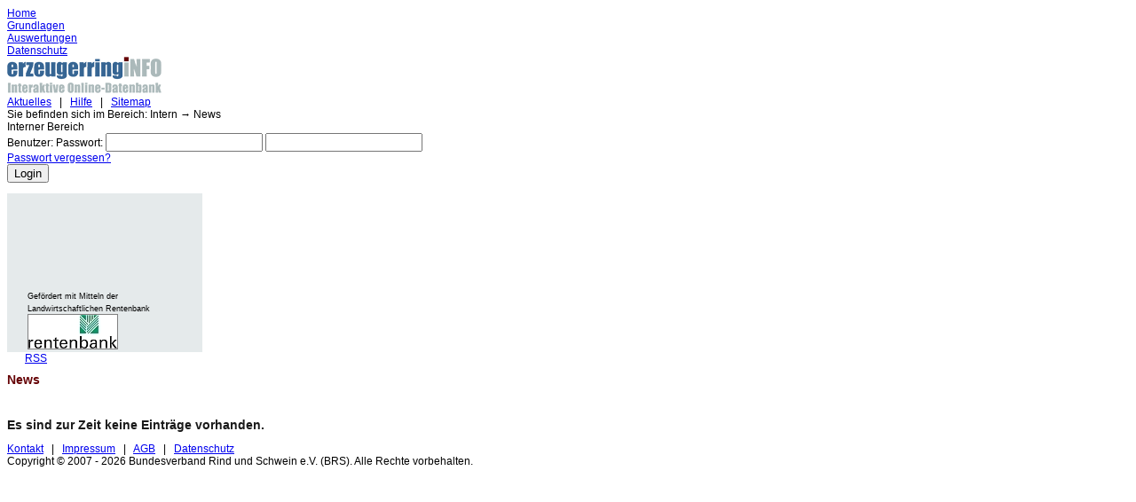

--- FILE ---
content_type: text/html; charset=UTF-8
request_url: https://erzeugerring.info/news/
body_size: 3046
content:
<!DOCTYPE HTML>
<html lang="de-DE" class="frontend desktop platform_web design_generic scheme_standard Standard">
<head>
<style nonce="ff0ff740bbe8b9b08fb0d713185820b5787cb3c1">.async_loading i.material-icons, .async_loading .hide_until_onload { opacity:0; display:inline-block; width:20px; }.async_loading .display_none_until_onload { display:none; }.async_loading .fade_in_onload { opacity: 0; }.fade_in_onload { transition:opacity 500ms ease; }</style>
<style nonce="ff0ff740bbe8b9b08fb0d713185820b5787cb3c1">* { font-family:Arial, Helvetica, sans-serif; }
body, div, label, td, th, *.error, *.error a, #concardis_container small { font-family:Arial, Helvetica, sans-serif; font-size:12px; }
.HeadBig,.HeadBrand,h1{ color:#650205; font-family:eurofurencelightRegular, sans-serif; font-size:14px; }
.HeadSmall, h2, h2 * { color:#191919; font-family:Arial, Helvetica, sans-serif; font-size:14px; }
h1 *, h2 * { font-family:inherit; font-size:inherit; font-weight:inherit; color:inherit; text-transform:inherit; text-decoration:inherit; }
.boximagecontainer { overflow:hidden; }
.boximagecontainer img { width:100%; display:block; }
.clear { clear:both; }
.centered { display:block; margin:auto; }
.image_banner img { margin:20px 0; display:block; margin:auto; max-width:100%; width:100%; }
.thumb_fit_0 { background-size:contain; background-position:center; background-repeat:no-repeat; }
.thumb_fit_1 { background-size:cover; background-position:center; }
.thumb_fit_2 { background-size:cover; background-position:left top; }
.thumb_fit_3 { background-size:cover; background-position:right bottom; }
.thumb_fit_4 { background-size:100% 100%; }
.columns_block { width:100%; }
@media only screen and (min-width:801px) {
 .columns_block { display:flex; justify-content:space-between; align-items:stretch; flex-wrap:nowrap; }
 .columns_block .page_column { position:relative; margin-right:2%; flex:1 1 0; }
 .columns_block .page_column:last-child { margin-right:0; }
 .column_inner { height:100%; }
 .columns_2_sidebar_left .page_column_1, .columns_2_sidebar_right .page_column_2 { width:30%; flex:0 0 30%; }
 .columns_3_sidebar_left .page_column_1, .columns_3_sidebar_right .page_column_3 { width:30%; flex:0 0 30%; }
 .columns_4_sidebar_left .page_column_1, .columns_4_sidebar_right .page_column_4 { width:30%; flex:0 0 30%; }
 .columns_5_sidebar_left .page_column_1, .columns_5_sidebar_right .page_column_5 { width:30%; flex:0 0 30%; }
}
.pagetabs { display:none; }
.pagetabs.pagetabs_open { display:block; }
.preload { position:fixed; display:block; width:1px; height:1px; overflow:hidden; left:-1000px; }

/* content_spacer module */
.content_spacer { display:block; width:100%; }
.content_spacer.small { height:30px; }
.content_spacer.medium { height:50px; }
.content_spacer.large { height:100px; }</style>
<script nonce="ff0ff740bbe8b9b08fb0d713185820b5787cb3c1">function att_e_evt(el,fn,ev){if (el.addEventListener) { el.addEventListener(ev, fn, false);} else if (el.attachEvent) {el.attachEvent('on'+ev, fn);}}function add_evt(id,fn,ev){var el; if(el = document.getElementById(id)) {att_e_evt(el, fn, ev);}}function on_load(f){ att_e_evt(window, f, 'load'); }function async_js(u, c) { var d = document, t = 'script', o = d.createElement(t), s = d.getElementsByTagName(t)[0]; o.src = u; if (c) { o.addEventListener('load', function (e) { c(null, e); }, false); } s.parentNode.insertBefore(o, s); }function async_css(url) { var s = document.createElement('link'); var h = document.getElementsByTagName('script')[0]; s.rel = 'stylesheet';s.href = url; s.media = 'nsns'; h.parentNode.insertBefore(s, h); setTimeout( function() { s.media = "all"; } ); };
window.cnstck = window.cnstck || []; function on_consent_load(ct,f){ window.cnstck.push({'ct':ct,'f':f}); };
const page_last_modified=false; const page_loaded=Date.now();
on_load(function() {
cms_autostart(0);
});</script>
<script src="/db/db.js" nonce="ff0ff740bbe8b9b08fb0d713185820b5787cb3c1"></script>
<script src="/services/js/de/v-79c08/lib/generic/standard/cms-frontend.js" nonce="ff0ff740bbe8b9b08fb0d713185820b5787cb3c1"></script>
<meta http-equiv="Content-Type" content="text/html; charset=UTF-8" />
<meta name="description" content="" />
<meta name="viewport" content="width=device-width, initial-scale=1, maximum-scale=1, viewport-fit=cover" />
<meta name="theme-color" content="#212121" />
<meta name="apple-mobile-web-app-title" content="erzeugerringINFO" />
<link rel="stylesheet" type="text/css" href="/services/styles/de/v-79c08/lib/generic/standard/cms-frontend.css" />
<link rel="canonical" href="/news/" />
<link rel="alternate" type="application/rss+xml" href="https://erzeugerring.info/services/feed/rss/news.xml" title="" />
<link rel="stylesheet" type="text/css" href="/db/db.css" />
<link rel="apple-touch-icon" sizes="180x180" href="/services/favicon/de/180/favicon.png" />
<link rel="icon" type="image/png" sizes="32x32" href="/services/favicon/de/32/favicon.png" />
<link rel="icon" type="image/png" sizes="96x96" href="/services/favicon/de/96/favicon.png" />
<link rel="icon" type="image/png" sizes="192x192" href="/services/favicon/de/192/favicon.png" />
<link rel="icon" type="image/png" sizes="512x512" href="/services/favicon/de/512/favicon.png" />
<link rel="manifest" href="/site.webmanifest" />
<title>erzeugerringINFO - News</title>

</head><body class="section_list sect_news Standard async_loading" lang="de-DE">
    <div id="main">
        <div id="header">
            <div id="menue">
                
                                                                    <div>
                        <a href="/">Home</a>
                                            </div>
                                    <div>
                        <a href="/grundlagen.html">Grundlagen</a>
                                            </div>
                                    <div>
                        <a href="/auswertungen.html">Auswertungen</a>
                                            </div>
                                    <div>
                        <a href="/datenschutz.html">Datenschutz</a>
                                            </div>
                
                
            </div>
            <a id="logo" href="/">
                <img src="/gfx/generic/standard/logo_174.png" alt="Erzeugerring.info" height="41" width="174" />
            </a>

            <div id="global">
                                
                                                                                                    <a href="/">Aktuelles</a>
                                                            &nbsp;&nbsp;|&nbsp;&nbsp;
                                        <a href="/hilfe.html">Hilfe</a>
                                                            &nbsp;&nbsp;|&nbsp;&nbsp;
                                        <a href="/sitemap.html">Sitemap</a>
                            </div>
        </div>

        <div id="pathfinder">
            Sie befinden sich im Bereich:
                            Intern <span>&rarr;</span> News
            
        </div>

        <div id="left">
            <div class="submenue">
                            </div>
            <div id="intern">
                <div class="ueber">
                    Interner Bereich
                </div>

                                    <div id="content">
                        <form name="kontakt" action="/" method="post">
                            <input name="requirelogin" value="1" type="hidden" />
                            <span class="benutzer">Benutzer:</span>
                            <span class="passwort">Passwort:</span>
                            <input name="user" class="benutzer-input" type="text" />
                            <input name="password" class="passwort-input" type="password" />
                            <div>
                                <a href="/services/password_recovery/de/" class="pwvergessen">Passwort vergessen?</a>
                            </div>
                            <input class="loginbutton" type="submit" value="Login" />
                        </form>
                    </div>
                
            </div>


            <div id="bannerRB" style="width:220px;background-color:#E5EAEB;">
                <p align="center">
                    &nbsp;<br />
                    &nbsp;
                </p>
                <div style="width:197px;margin-left:23px;margin-top:80px;">
                    <span style="font-size:7pt;">
                        Gefördert mit Mitteln der<br />
                        Landwirtschaftlichen Rentenbank<br />
                    </span>
                    <a href="http://www.rentenbank.de/" alt="Landw. Rentenbank" target="_blank">
                        <img src="/gfx/generic/standard/rentenbank.jpg" alt="Landw. Rentenbank" style="border:1px solid gray;" width="100" />
                    </a>
                </div>
            </div>
        </div>
        <div id="right">

            <!-- MAIN CONTENT -->        <!-- block start -->
    <div class="new_block_wrapper block_1">
        <div class="new_block block_1">
                    <div class="">
                <div class="column_inner">
                    <div class="section_head">
    <div class="rss_icon">
    <a title="RSS Feed: News"  class="rss_symbol" href="https://erzeugerring.info/services/feed/rss/news.xml">
        <i translate="no" class="icon material-icons" aria-label="Rss Feed">rss_feed</i>RSS
    </a>
</div>

    <h1>News</h1>
</div><br /><h2>Es sind zur Zeit keine Einträge vorhanden.</h2><div class="clear">
    </div>
                </div>
            </div>
                </div>
    </diV>
    <!-- block end -->

<div id="footer">
        
                                        <a href="/kontakt.html">Kontakt</a>
                        &nbsp;&nbsp;|&nbsp;&nbsp;
                <a href="/impressum.html">Impressum</a>
                        &nbsp;&nbsp;|&nbsp;&nbsp;
                <a href="/agb.html">AGB</a>
                        &nbsp;&nbsp;|&nbsp;&nbsp;
                <a href="/datenschutz.html">Datenschutz</a>
    </div>
<div id="copy">
    Copyright &copy; 2007 - 2026 Bundesverband Rind und Schwein e.V. (BRS). Alle Rechte vorbehalten.
</div>
</div>
</div>
<div id="cookie_warning" class="cookie-overlay hide_until_onload cookie_selection_closed">
    <div class="cookie">
        <div class="cookie_intro">
                    <p>Wir verwenden auf unserer Website technisch notwendige Cookies, um unsere Funktionen bereitzustellen, zu schützen und zu verbessern.</p>
                </div>

        <div class="selection">
            <div class="row">
                <input type="checkbox" class="checkbox" id="consent_required" checked="checked" disabled="disabled">
                <label for="consent_required">Technisch notwendig</label>
                <div class="info">
                    <span>i</span>
                    <div class="tooltip">
                        Diese Cookies werden für die fehlerfreie Nutzung der Website benötigt.
                    </div>
                </div>
            </div>

            
        </div>
        <div class="submit">
                    <div class="submit_all">
                <a onclick="var h=new cms_consent_manager(); h.accept_selected()" class="button white">Alles klar!</a>
            </div>
        
        </div>
        <div class="more">
                    <a class="cookie_more_link" href="/impressum.html" title="Impressum">Impressum</a>
                    <a class="cookie_more_link" href="/datenschutz.html" title="Datenschutzhinweis">Datenschutzhinweis</a>
                </div>
    </div>
</div>

<script nonce="ff0ff740bbe8b9b08fb0d713185820b5787cb3c1">
</script></body>

<!-- Intersolute CMS - https://intersolute.de/ -->

</html>


--- FILE ---
content_type: text/css;charset=UTF-8
request_url: https://erzeugerring.info/db/db.css
body_size: 962
content:

td{
   padding-bottom: 0px;
   padding-right: 0px;
   padding-left: 0px;
   padding-top: 0px;

   margin-bottom: 0px;
   margin-right: 0px;
   margin-left: 0px;
   margin-top: 0px;
}

th{
   padding-bottom: 0px;
   padding-right: 0px;
   padding-left: 0px;
   padding-top: 0px;

   margin-bottom: 0px;
   margin-right: 0px;
   margin-left: 0px;
   margin-top: 0px;
}

.dba_num_val {

   text-align:right; 

   padding-bottom: 0px;
   padding-right: 0px;
   padding-left: 0px;
   padding-top: 0px;
}

.dba_td_header {
   text-align:right;

   padding-bottom: 0px;
   padding-right: 0px;
   padding-left: 0px;
   padding-top: 0px;
}

.header_std {
   border-top-color: rgb(204, 204, 204); border-right-color: rgb(204, 204, 204); border-left-color: rgb(204, 204, 204); border-top-width: 1px; border-right-width: 1px; border-left-width: 1px; border-top-style: solid; border-right-style: solid; border-left-style: solid; background-color: rgb(214, 221, 227);
}
.header_high {
   border-top-color: rgb(204, 204, 204); border-right-color: rgb(204, 204, 204); border-left-color: rgb(204, 204, 204); border-top-width: 1px; border-right-width: 1px; border-left-width: 1px; border-top-style: solid; border-right-style: solid; border-left-style: solid; background-color: rgb(102, 102, 102);
}

.text {
   color: white!important; 
   font-weight: bold;
}
.line_auswertung {
   border-top-color: rgb(204, 204, 204); border-top-width: 1px; border-top-style: solid;
}


/*
* d!ba Formatierung
*/

.dba_num_val {
   text-align:right;
}

.dba_td_header {
   text-align:center;
}
.dba_num_val_green {
   text-align:right;
   color:darkgray;
}
.dba_num_val_red {
   text-align:right;
   color:darkgray;
}
.dba_num_val_rverl {
   text-align:left;
   color:darkgray;
   font-size:10px;
   font-weight:bold;

   padding-bottom: 0px;
   padding-right: 0px;
   padding-left: 0px;
   padding-top: 0px;
}
.dba_num_val_proz {
   text-align:right;
   color:black;
   font-size:10px;
   font-weight:bold;
}
.dba_betrieb_green {    
   text-align:right;
   color:darkgray;
   font-size:10px;
   font-weight:bold;
}
.dba_betrieb_red {    
   text-align:right;
   color:darkgray;
   font-size:10px;
   font-weight:bold;
}



#myImg {
    border-radius: 5px;
    cursor: pointer;
    transition: 0.3s;
}

#myImg:hover {opacity: 0.7;}     

/* The Modal (background) */
.modal {
    display: none; /* Hidden by default */
    position: fixed; /* Stay in place */
    z-index: 1; /* Sit on top */
    padding-top: 100px; /* Location of the box */
    left: 0;
    top: 0;
    width: 100%; /* Full width */
    height: 100%; /* Full height */
    overflow: auto; /* Enable scroll if needed */
    background-color: rgb(0,0,0); /* Fallback color */
    background-color: rgba(0,0,0,0.9); /* Black w/ opacity */
}

/* Modal Content (image) */
.modal-content {
    margin: auto;
    display: block;
    width: 80%;
    max-width: 1200px;
}

/* Caption of Modal Image */
#caption {
    margin: auto;
    display: block;
    width: 80%;
    max-width: 1200px;
    text-align: center;
    color: #ccc;
    padding: 10px 0;
    height: 150px;
}

/* Add Animation */
.modal-content, #caption {    
    -webkit-animation-name: zoom;
    -webkit-animation-duration: 0.6s;
    animation-name: zoom;
    animation-duration: 0.6s;
}

@-webkit-keyframes zoom {
    from {-webkit-transform:scale(0)} 
    to {-webkit-transform:scale(1)}
}

@keyframes zoom {
    from {transform:scale(0)} 
    to {transform:scale(1)}
}

/* The Close Button */
.close {
    position: absolute;
    top: 15px;
    right: 35px;
    color: #f1f1f1;
    font-size: 40px;
    font-weight: bold;
    transition: 0.3s;
}

.close:hover,
.close:focus {
    color: #bbb;
    text-decoration: none;
    cursor: pointer;
}

/* 100% Image Width on Smaller Screens */
@media only screen and (max-width: 700px){
    .modal-content {
        width: 100%;
    }
}



--- FILE ---
content_type: application/x-javascript
request_url: https://erzeugerring.info/db/db.js
body_size: 320
content:
function db_hello_world()
{
	alert('Hello world');
}

function requestSubmit_RechteSchluessel(form, wj, typ, orga) 
{        	
	var selWj = document.getElementsByName(wj)[0];
	var selTyp = document.getElementsByName(typ)[0];
	var selOrga = document.getElementsByName(orga)[0];	
	
	var wjBez = selWj.options[selWj.selectedIndex].innerHTML;
	var typBez = selTyp.options[selTyp.selectedIndex].innerHTML;
	var orgaBez = selOrga.options[selOrga.selectedIndex].innerHTML;	
	
	var r = confirm("Möchten Sie wirklich die Rechte auf die Schlüsselzahlen \n\n\t- Wirtschaftsjahr: "+wjBez+"\n\t- Bereich: "+typBez+"\n\t- Organisation: "+orgaBez+"\n\n vom Vorjahr kopieren?" );
	if (r == true) { 		
		return true;
	} else {
		return false;
	} 
	
	
	
}
